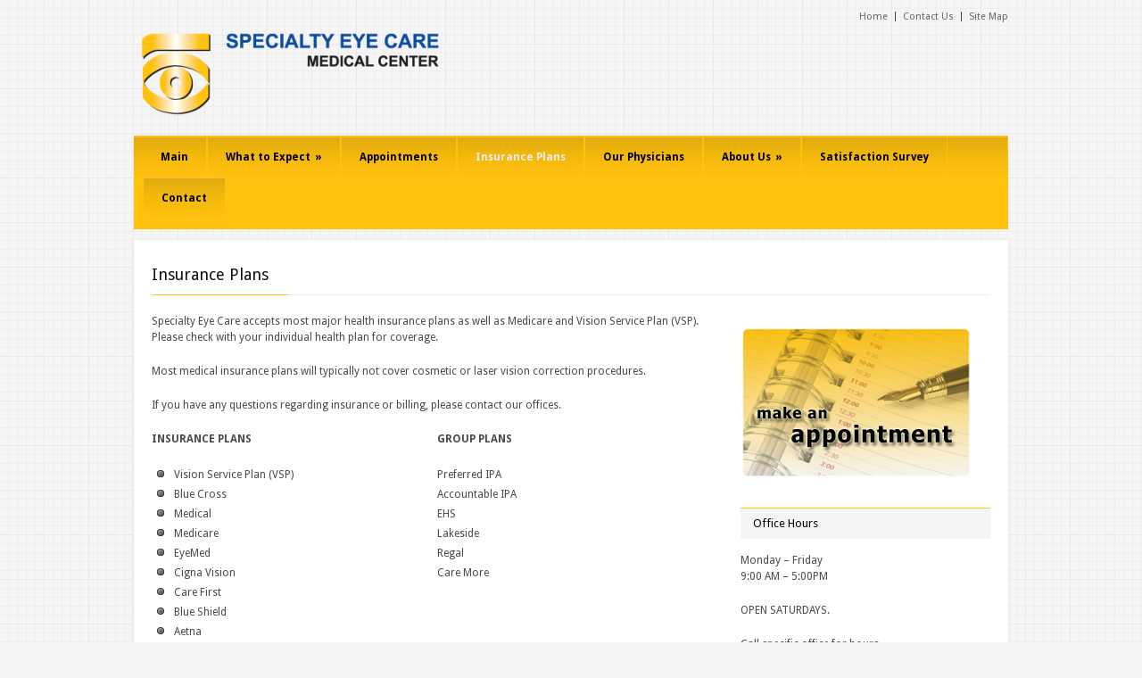

--- FILE ---
content_type: text/html; charset=UTF-8
request_url: http://specialtyicare.com/insurance-plans/
body_size: 6879
content:
<!DOCTYPE html>
<!--[if lt IE 7 ]><html class="ie ie6" lang="en"> <![endif]-->
<!--[if IE 7 ]><html class="ie ie7" lang="en"> <![endif]-->
<!--[if IE 8 ]><html class="ie ie8" lang="en"> <![endif]-->
<!--[if (gte IE 9)|!(IE)]><!--><html lang="en-US" prefix="og: http://ogp.me/ns#"> <!--<![endif]-->
<head>

	<!-- Basic Page Needs
  ================================================== -->
	<meta charset="utf-8" />
	<title>Specialty Eye Care  Insurance Plans - Specialty Eye Care</title>

	<!--[if lt IE 9]>
		<script src="http://html5shim.googlecode.com/svn/trunk/html5.js"></script>
	<![endif]-->

	<!-- CSS
  ================================================== -->
	<link rel="stylesheet" href="http://specialtyicare.com/wp-content/themes/sec/style.css" type="text/css" />
	
				<link rel="stylesheet" href="http://specialtyicare.com/wp-content/themes/sec/stylesheet/skeleton.css">
		<link rel="stylesheet" href="http://specialtyicare.com/wp-content/themes/sec/stylesheet/layout.css">	
		
	<!--[if lt IE 9]>
		<link rel="stylesheet" href="http://specialtyicare.com/wp-content/themes/sec/stylesheet/ie-style.php?path=http://specialtyicare.com/wp-content/themes/sec" type="text/css" media="screen, projection" /> 
		<style type="text/css">
			div.social-icon{
				background-color: #ffc20e !important;
			}
		</style>
	<![endif]-->
	<!--[if IE 7]>
		<link rel="stylesheet" href="http://specialtyicare.com/wp-content/themes/sec/stylesheet/ie7-style.css" /> 
	<![endif]-->

	
	<!-- Favicon
   ================================================== -->
	
	<!-- Start WP_HEAD
   ================================================== -->
		
	
<!-- This site is optimized with the Yoast WordPress SEO plugin v1.7.4 - https://yoast.com/wordpress/plugins/seo/ -->
<link rel="canonical" href="http://specialtyicare.com/insurance-plans/" />
<meta property="og:locale" content="en_US" />
<meta property="og:type" content="article" />
<meta property="og:title" content="Insurance Plans - Specialty Eye Care" />
<meta property="og:description" content="Specialty Eye Care accepts most major health insurance plans as well as Medicare and Vision Service Plan (VSP).  Please check with your individual health plan for coverage. Most medical insurance plans will typically not cover cosmetic or laser vision correction procedures. If you have any questions regarding insurance or billing, please contact our offices. GROUP PLANS" />
<meta property="og:url" content="http://specialtyicare.com/insurance-plans/" />
<meta property="og:site_name" content="Specialty Eye Care" />
<!-- / Yoast WordPress SEO plugin. -->

<link rel='dns-prefetch' href='//fonts.googleapis.com' />
<link rel='dns-prefetch' href='//s.w.org' />
<link rel="alternate" type="application/rss+xml" title="Specialty Eye Care &raquo; Feed" href="http://specialtyicare.com/feed/" />
<link rel="alternate" type="application/rss+xml" title="Specialty Eye Care &raquo; Comments Feed" href="http://specialtyicare.com/comments/feed/" />
<link rel="alternate" type="application/rss+xml" title="Specialty Eye Care &raquo; Insurance Plans Comments Feed" href="http://specialtyicare.com/insurance-plans/feed/" />
		<script type="text/javascript">
			window._wpemojiSettings = {"baseUrl":"https:\/\/s.w.org\/images\/core\/emoji\/11.2.0\/72x72\/","ext":".png","svgUrl":"https:\/\/s.w.org\/images\/core\/emoji\/11.2.0\/svg\/","svgExt":".svg","source":{"concatemoji":"http:\/\/specialtyicare.com\/wp-includes\/js\/wp-emoji-release.min.js?ver=5.1.19"}};
			!function(e,a,t){var n,r,o,i=a.createElement("canvas"),p=i.getContext&&i.getContext("2d");function s(e,t){var a=String.fromCharCode;p.clearRect(0,0,i.width,i.height),p.fillText(a.apply(this,e),0,0);e=i.toDataURL();return p.clearRect(0,0,i.width,i.height),p.fillText(a.apply(this,t),0,0),e===i.toDataURL()}function c(e){var t=a.createElement("script");t.src=e,t.defer=t.type="text/javascript",a.getElementsByTagName("head")[0].appendChild(t)}for(o=Array("flag","emoji"),t.supports={everything:!0,everythingExceptFlag:!0},r=0;r<o.length;r++)t.supports[o[r]]=function(e){if(!p||!p.fillText)return!1;switch(p.textBaseline="top",p.font="600 32px Arial",e){case"flag":return s([55356,56826,55356,56819],[55356,56826,8203,55356,56819])?!1:!s([55356,57332,56128,56423,56128,56418,56128,56421,56128,56430,56128,56423,56128,56447],[55356,57332,8203,56128,56423,8203,56128,56418,8203,56128,56421,8203,56128,56430,8203,56128,56423,8203,56128,56447]);case"emoji":return!s([55358,56760,9792,65039],[55358,56760,8203,9792,65039])}return!1}(o[r]),t.supports.everything=t.supports.everything&&t.supports[o[r]],"flag"!==o[r]&&(t.supports.everythingExceptFlag=t.supports.everythingExceptFlag&&t.supports[o[r]]);t.supports.everythingExceptFlag=t.supports.everythingExceptFlag&&!t.supports.flag,t.DOMReady=!1,t.readyCallback=function(){t.DOMReady=!0},t.supports.everything||(n=function(){t.readyCallback()},a.addEventListener?(a.addEventListener("DOMContentLoaded",n,!1),e.addEventListener("load",n,!1)):(e.attachEvent("onload",n),a.attachEvent("onreadystatechange",function(){"complete"===a.readyState&&t.readyCallback()})),(n=t.source||{}).concatemoji?c(n.concatemoji):n.wpemoji&&n.twemoji&&(c(n.twemoji),c(n.wpemoji)))}(window,document,window._wpemojiSettings);
		</script>
		<style type="text/css">
img.wp-smiley,
img.emoji {
	display: inline !important;
	border: none !important;
	box-shadow: none !important;
	height: 1em !important;
	width: 1em !important;
	margin: 0 .07em !important;
	vertical-align: -0.1em !important;
	background: none !important;
	padding: 0 !important;
}
</style>
	<link rel='stylesheet' id='style-custom-css'  href='http://specialtyicare.com/wp-content/themes/sec/style-custom.php?ver=5.1.19' type='text/css' media='all' />
<link rel='stylesheet' id='Google-Font-css'  href='http://fonts.googleapis.com/css?family=Droid+Sans%3Asubset%3Dlatin%3An%2Ci%2Cb%2Cbi%7CDroid+Serif%3Asubset%3Dlatin%3An%2Ci%2Cb%2Cbi%7CMerriweather%3Asubset%3Dlatin%3An%2Ci%2Cb%2Cbi%7C&#038;ver=5.1.19' type='text/css' media='all' />
<link rel='stylesheet' id='wp-block-library-css'  href='http://specialtyicare.com/wp-includes/css/dist/block-library/style.min.css?ver=5.1.19' type='text/css' media='all' />
<link rel='stylesheet' id='contact-form-7-css'  href='http://specialtyicare.com/wp-content/plugins/contact-form-7/includes/css/styles.css?ver=3.8.1' type='text/css' media='all' />
<link rel='stylesheet' id='superfish-css'  href='http://specialtyicare.com/wp-content/themes/sec/stylesheet/superfish.css?ver=5.1.19' type='text/css' media='all' />
<link rel='stylesheet' id='prettyPhoto-css'  href='http://specialtyicare.com/wp-content/themes/sec/stylesheet/prettyPhoto.css?ver=5.1.19' type='text/css' media='all' />
<script type='text/javascript' src='http://specialtyicare.com/wp-includes/js/jquery/jquery.js?ver=1.12.4'></script>
<script type='text/javascript' src='http://specialtyicare.com/wp-includes/js/jquery/jquery-migrate.min.js?ver=1.4.1'></script>
<script type='text/javascript'>
/* <![CDATA[ */
var URL = {"goodlayers":"http:\/\/specialtyicare.com\/wp-content\/themes\/sec"};
/* ]]> */
</script>
<script type='text/javascript' src='http://specialtyicare.com/wp-content/themes/sec/javascript/jquery.preloader.js?ver=1.0'></script>
<link rel='https://api.w.org/' href='http://specialtyicare.com/wp-json/' />
<link rel="EditURI" type="application/rsd+xml" title="RSD" href="http://specialtyicare.com/xmlrpc.php?rsd" />
<link rel="wlwmanifest" type="application/wlwmanifest+xml" href="http://specialtyicare.com/wp-includes/wlwmanifest.xml" /> 
<meta name="generator" content="WordPress 5.1.19" />
<link rel='shortlink' href='http://specialtyicare.com/?p=1922' />
<link rel="alternate" type="application/json+oembed" href="http://specialtyicare.com/wp-json/oembed/1.0/embed?url=http%3A%2F%2Fspecialtyicare.com%2Finsurance-plans%2F" />
<link rel="alternate" type="text/xml+oembed" href="http://specialtyicare.com/wp-json/oembed/1.0/embed?url=http%3A%2F%2Fspecialtyicare.com%2Finsurance-plans%2F&#038;format=xml" />
	
	<!-- FB Thumbnail
   ================================================== -->
		
</head>
<body>
	<div class="body-wrapper">

	
		
	<div class="top-navigation container">
		<div class="top-navigation-wrapper">
						<div class="top-navigation-left">
				<div class="menu-top-menu-container"><ul id="menu-top-menu" class="menu"><li id="menu-item-1908" class="menu-item menu-item-type-custom menu-item-object-custom menu-item-home menu-item-1908"><a href="http://specialtyicare.com">Home</a></li>
<li id="menu-item-2036" class="menu-item menu-item-type-post_type menu-item-object-page menu-item-2036"><a href="http://specialtyicare.com/contact/">Contact Us</a></li>
<li id="menu-item-1932" class="menu-item menu-item-type-post_type menu-item-object-page menu-item-1932"><a href="http://specialtyicare.com/site-map/">Site Map</a></li>
</ul></div>				<br class="clear">
			</div>			
		</div>
	</div>

	
	<div class="container">
		<div class="header-wrapper">
			<div class="inner-header-wrapper">
				<!-- Get Logo -->
				<div class="logo-wrapper">
					<a href="http://specialtyicare.com/"><img src="http://specialtyicare.com/wp-content/uploads/2012/08/specialtyicare-logo-sm.png" alt="logo"/></a>				</div>
				
				<!-- Get Search -->
								
				<br class="clear">
			</div> <!-- Inner header wrapper -->
			<!-- Navigation -->
			<div class="sixteen columns mb0">
								<div class="navigation-wrapper">
					<!-- Get Navigation -->
					<div id="main-superfish-wrapper" class="menu-wrapper"><ul id="menu-main" class="sf-menu"><li id="menu-item-2044" class="menu-item menu-item-type-post_type menu-item-object-page menu-item-home menu-item-2044"><a href="http://specialtyicare.com/">Main</a></li>
<li id="menu-item-2043" class="menu-item menu-item-type-post_type menu-item-object-page menu-item-has-children menu-item-2043"><a href="http://specialtyicare.com/what-to-expect/">What to Expect</a>
<ul class="sub-menu">
	<li id="menu-item-2040" class="menu-item menu-item-type-post_type menu-item-object-page menu-item-2040"><a href="http://specialtyicare.com/post-operative-instructions/">Post-Operative Instructions</a></li>
	<li id="menu-item-2357" class="menu-item menu-item-type-post_type menu-item-object-page menu-item-2357"><a href="http://specialtyicare.com/cataract-surgery-progress/">Cataract Surgery Progress</a></li>
	<li id="menu-item-2042" class="menu-item menu-item-type-post_type menu-item-object-page menu-item-2042"><a href="http://specialtyicare.com/what-is-retina-specialist/">What is a Retina Specialist?</a></li>
	<li id="menu-item-2358" class="menu-item menu-item-type-post_type menu-item-object-page menu-item-2358"><a href="http://specialtyicare.com/what-is-a-glaucoma-specialist/">What is a Glaucoma Specialist?</a></li>
	<li id="menu-item-2359" class="menu-item menu-item-type-post_type menu-item-object-page menu-item-2359"><a href="http://specialtyicare.com/what-is-the-cornea/">What is a Cornea Specialist?</a></li>
	<li id="menu-item-2049" class="menu-item menu-item-type-post_type menu-item-object-page menu-item-2049"><a href="http://specialtyicare.com/helpful-links/">Helpful Links</a></li>
</ul>
</li>
<li id="menu-item-2046" class="menu-item menu-item-type-post_type menu-item-object-page menu-item-2046"><a href="http://specialtyicare.com/appointment/">Appointments</a></li>
<li id="menu-item-2050" class="menu-item menu-item-type-post_type menu-item-object-page current-menu-item page_item page-item-1922 current_page_item menu-item-2050"><a href="http://specialtyicare.com/insurance-plans/" aria-current="page">Insurance Plans</a></li>
<li id="menu-item-2038" class="menu-item menu-item-type-post_type menu-item-object-page menu-item-2038"><a href="http://specialtyicare.com/our-physicians/">Our Physicians</a></li>
<li id="menu-item-2045" class="menu-item menu-item-type-post_type menu-item-object-page menu-item-has-children menu-item-2045"><a href="http://specialtyicare.com/about-us/">About Us</a>
<ul class="sub-menu">
	<li id="menu-item-2534" class="menu-item menu-item-type-post_type menu-item-object-page menu-item-2534"><a href="http://specialtyicare.com/hippa-privacy-policy/">HIPPA Privacy</a></li>
	<li id="menu-item-2474" class="menu-item menu-item-type-post_type menu-item-object-page menu-item-2474"><a href="http://specialtyicare.com/research/">Research</a></li>
	<li id="menu-item-2048" class="menu-item menu-item-type-post_type menu-item-object-page menu-item-2048"><a href="http://specialtyicare.com/employment/">Employment</a></li>
</ul>
</li>
<li id="menu-item-2283" class="menu-item menu-item-type-post_type menu-item-object-page menu-item-2283"><a href="http://specialtyicare.com/patient-satisfaction-survey/">Satisfaction Survey</a></li>
<li id="menu-item-2047" class="menu-item menu-item-type-post_type menu-item-object-page menu-item-2047"><a href="http://specialtyicare.com/contact/">Contact</a></li>
</ul></div>
					<div class="social-wrapper">
						<div class="social-icon-wrapper">
													</div>
					</div>
					
					<br class="clear">
				</div>
			</div>
			<br class="clear">
		</div> <!-- header-wrapper -->
				<div class="content-wrapper sidebar-included right-sidebar">
			
		<div class="page-wrapper">
			<div class="sixteen columns mt10 mb20"><h1 class="gdl-page-title gdl-title title-color">Insurance Plans</h1><div class="gdl-page-caption gdl-divider" ></div></div><div class='gdl-page-float-left'><div class='gdl-page-item'><div class="sixteen columns mb20"><div class="gdl-page-content"><p>Specialty Eye Care accepts most major health insurance plans as well as Medicare and Vision Service Plan (VSP).  Please check with your individual health plan for coverage.</p>
<p>Most medical insurance plans will typically not cover cosmetic or laser vision correction procedures.</p>
<p>If you have any questions regarding insurance or billing, please contact our offices.</p>
<div class="shortcode1-2">
<p><strong>INSURANCE PLANS</strong></p>
<div class="shortcode-list shortcode-list-bullet">
<ul>
<ul>
<li>Vision Service Plan (VSP)</li>
<li>Blue Cross</li>
<li>Medical</li>
<li>Medicare</li>
<li>EyeMed</li>
<li>Cigna Vision</li>
<li>Care First</li>
<li>Blue Shield</li>
<li>Aetna</li>
<li>LA Care</li>
<li>Secure Horizons</li>
<li>Health Net</li>
<li>PPO</li>
<li>EPO</li>
<li>Easy Choice</li>
</ul>
</ul>
</div>
</div>
<p><strong>GROUP PLANS</strong></p>
<div class="shortcode-list shortcode-list-bullet">
<ul>
<ul>
<li>Preferred IPA</li>
<li>Accountable IPA</li>
<li>EHS</li>
<li>Lakeside</li>
<li>Regal</li>
<li>Care More</li>
</ul>
</ul>
</div>
</div></div></div></div><div class='five columns mt0 gdl-right-sidebar'><div class='right-sidebar-wrapper'><div class="custom-sidebar gdl-divider">			<div class="textwidget"><p><a href="/appointment/"><img src="http://specialtyicare.com/wp-content/uploads/2012/08/make-appointment-sec.png" /></a></p>
</div>
		</div><div class="custom-sidebar gdl-divider"><h3 class="custom-sidebar-title sidebar-title-color gdl-title">Office Hours</h3>			<div class="textwidget"><p>Monday &#8211; Friday<br />
9:00 AM &#8211; 5:00PM</p>
<p>OPEN SATURDAYS.</p>
<p>Call specific office for hours.</p>
</div>
		</div><div class="custom-sidebar gdl-divider"><h3 class="custom-sidebar-title sidebar-title-color gdl-title">Quick Links</h3><div class="menu-quicklinks-container"><ul id="menu-quicklinks" class="menu"><li id="menu-item-2061" class="menu-item menu-item-type-post_type menu-item-object-page menu-item-2061"><a href="http://specialtyicare.com/what-to-expect/">What to Expect</a></li>
<li id="menu-item-2055" class="menu-item menu-item-type-post_type menu-item-object-page menu-item-2055"><a href="http://specialtyicare.com/what-is-retina-specialist/">What is a Retina Specialist?</a></li>
<li id="menu-item-2356" class="menu-item menu-item-type-post_type menu-item-object-page menu-item-2356"><a href="http://specialtyicare.com/what-is-a-glaucoma-specialist/">What is a Glaucoma Specialist?</a></li>
<li id="menu-item-2355" class="menu-item menu-item-type-post_type menu-item-object-page menu-item-2355"><a href="http://specialtyicare.com/what-is-the-cornea/">What is the Cornea?</a></li>
<li id="menu-item-2354" class="menu-item menu-item-type-post_type menu-item-object-page menu-item-2354"><a href="http://specialtyicare.com/cataract-surgery-progress/">Cataract Surgery Progress</a></li>
<li id="menu-item-2059" class="menu-item menu-item-type-post_type menu-item-object-page current-menu-item page_item page-item-1922 current_page_item menu-item-2059"><a href="http://specialtyicare.com/insurance-plans/" aria-current="page">Insurance Plans</a></li>
<li id="menu-item-2057" class="menu-item menu-item-type-post_type menu-item-object-page menu-item-2057"><a href="http://specialtyicare.com/our-physicians/">Our Physicians</a></li>
<li id="menu-item-2476" class="menu-item menu-item-type-post_type menu-item-object-page menu-item-2476"><a href="http://specialtyicare.com/research/">Research</a></li>
<li id="menu-item-2056" class="menu-item menu-item-type-post_type menu-item-object-page menu-item-2056"><a href="http://specialtyicare.com/appointment/">Appointments</a></li>
<li id="menu-item-2060" class="menu-item menu-item-type-post_type menu-item-object-page menu-item-2060"><a href="http://specialtyicare.com/patient-satisfaction-survey/">Patient Satisfaction Survey</a></li>
<li id="menu-item-2535" class="menu-item menu-item-type-post_type menu-item-object-page menu-item-2535"><a href="http://specialtyicare.com/hippa-privacy-policy/">HIPPA Privacy</a></li>
<li id="menu-item-2553" class="menu-item menu-item-type-post_type menu-item-object-page menu-item-2553"><a href="http://specialtyicare.com/privacy-policy/">Privacy Policy</a></li>
<li id="menu-item-2552" class="menu-item menu-item-type-post_type menu-item-object-page menu-item-2552"><a href="http://specialtyicare.com/terms-of-service/">Terms of Service</a></li>
</ul></div></div><div class='pt30'></div></div></div>		
						
			<br class="clear">
		</div>
	</div> <!-- content-wrapper -->
	
			<div class="clear"></div>
			<div class="content-bottom-gimmick"></div>
		</div> <!-- container -->
		<div class="footer-wrapper">
			<div class="footer-blank-space"></div>
					

			<div class="container mt0">
			<!-- Get Footer Widget -->
							<div class="footer-widget-wrapper">
					<div class="four columns mb0"><div class="custom-sidebar gdl-divider"><h3 class="custom-sidebar-title footer-title-color gdl-title">Specialty Eye Care Medical Center</h3>			<div class="textwidget"><p>We specialize in the diagnosis and treatment of vision disorders utilizing state-of-the-art equipment and advanced eye care practices. The doctors and staff at Specialty Eye Care strive to offer our patients the highest quality vision care and service.</p>
</div>
		</div></div><div class="four columns mb0"><div class="custom-sidebar gdl-divider"><h3 class="custom-sidebar-title footer-title-color gdl-title">Information</h3><div class="menu-quicklinks-container"><ul id="menu-quicklinks-1" class="menu"><li class="menu-item menu-item-type-post_type menu-item-object-page menu-item-2061"><a href="http://specialtyicare.com/what-to-expect/">What to Expect</a></li>
<li class="menu-item menu-item-type-post_type menu-item-object-page menu-item-2055"><a href="http://specialtyicare.com/what-is-retina-specialist/">What is a Retina Specialist?</a></li>
<li class="menu-item menu-item-type-post_type menu-item-object-page menu-item-2356"><a href="http://specialtyicare.com/what-is-a-glaucoma-specialist/">What is a Glaucoma Specialist?</a></li>
<li class="menu-item menu-item-type-post_type menu-item-object-page menu-item-2355"><a href="http://specialtyicare.com/what-is-the-cornea/">What is the Cornea?</a></li>
<li class="menu-item menu-item-type-post_type menu-item-object-page menu-item-2354"><a href="http://specialtyicare.com/cataract-surgery-progress/">Cataract Surgery Progress</a></li>
<li class="menu-item menu-item-type-post_type menu-item-object-page current-menu-item page_item page-item-1922 current_page_item menu-item-2059"><a href="http://specialtyicare.com/insurance-plans/" aria-current="page">Insurance Plans</a></li>
<li class="menu-item menu-item-type-post_type menu-item-object-page menu-item-2057"><a href="http://specialtyicare.com/our-physicians/">Our Physicians</a></li>
<li class="menu-item menu-item-type-post_type menu-item-object-page menu-item-2476"><a href="http://specialtyicare.com/research/">Research</a></li>
<li class="menu-item menu-item-type-post_type menu-item-object-page menu-item-2056"><a href="http://specialtyicare.com/appointment/">Appointments</a></li>
<li class="menu-item menu-item-type-post_type menu-item-object-page menu-item-2060"><a href="http://specialtyicare.com/patient-satisfaction-survey/">Patient Satisfaction Survey</a></li>
<li class="menu-item menu-item-type-post_type menu-item-object-page menu-item-2535"><a href="http://specialtyicare.com/hippa-privacy-policy/">HIPPA Privacy</a></li>
<li class="menu-item menu-item-type-post_type menu-item-object-page menu-item-2553"><a href="http://specialtyicare.com/privacy-policy/">Privacy Policy</a></li>
<li class="menu-item menu-item-type-post_type menu-item-object-page menu-item-2552"><a href="http://specialtyicare.com/terms-of-service/">Terms of Service</a></li>
</ul></div></div></div><div class="four columns mb0"><div class="custom-sidebar gdl-divider"><h3 class="custom-sidebar-title footer-title-color gdl-title">Locations</h3>			<div class="textwidget"><p><b>GLENDALE, CA</b><br />
409 N. Central Ave.<br />
Glendale, CA 91203<br />
Phone: (818) 265-7777</p>
<p><b>NORTHRIDGE, CA</b><br />
18250 Roscoe Blvd., Suite #330<br />
Northridge, CA 91325<br />
Phone: (818) 882-7700</p>
</div>
		</div></div><div class="four columns mb0"><div class="custom-sidebar gdl-divider"><h3 class="custom-sidebar-title footer-title-color gdl-title">Open Saturdays!</h3>			<div class="textwidget"><p><b>GLENDALE, CA</b><br />
SURGERY CENTER<br />
1146 North Brand Blvd.<br />
Glendale, CA 91202<br />
Phone: (818) 265-7777</p>
<p><b>SHERMAN OAKS, CA</b><br />
13739 Riverside Dr. #A<br />
Sherman Oaks, CA 91423<br />
Phone: (818) 386-0008</p>
<p><b>WEST HOLLYWOOD, CA</b><br />
7739 Santa Monica Blvd.<br />
West Hollywood, CA 90046<br />
Phone : (323) 656-7771 </p>
<p>Call for Appointment</p>
</div>
		</div></div>					<br class="clear">
				</div>
						
						
			<!-- Get Copyright Text -->
							<div class="copyright-wrapper gdl-divider">
					<div class="copyright-left">
						Copyright @ 2012 Specialty Eye Care Medical Center					</div> 
					<div class="copyright-right">
											</div> 
					<div class="clear"></div>
				</div>
						</div> <!-- container-wrapper -->
		</div><!-- footer-wrapper -->
</div> <!-- body-wrapper -->
	
<script type="text/javascript">

  var _gaq = _gaq || [];
  _gaq.push(['_setAccount', 'UA-34370699-1']);
  _gaq.push(['_trackPageview']);

  (function() {
    var ga = document.createElement('script'); ga.type = 'text/javascript'; ga.async = true;
    ga.src = ('https:' == document.location.protocol ? 'https://ssl' : 'http://www') + '.google-analytics.com/ga.js';
    var s = document.getElementsByTagName('script')[0]; s.parentNode.insertBefore(ga, s);
  })();

</script>	<script>
		var getElementsByClassName=function(a,b,c){if(document.getElementsByClassName){getElementsByClassName=function(a,b,c){c=c||document;var d=c.getElementsByClassName(a),e=b?new RegExp("\\b"+b+"\\b","i"):null,f=[],g;for(var h=0,i=d.length;h<i;h+=1){g=d[h];if(!e||e.test(g.nodeName)){f.push(g)}}return f}}else if(document.evaluate){getElementsByClassName=function(a,b,c){b=b||"*";c=c||document;var d=a.split(" "),e="",f="http://www.w3.org/1999/xhtml",g=document.documentElement.namespaceURI===f?f:null,h=[],i,j;for(var k=0,l=d.length;k<l;k+=1){e+="[contains(concat(' ', @class, ' '), ' "+d[k]+" ')]"}try{i=document.evaluate(".//"+b+e,c,g,0,null)}catch(m){i=document.evaluate(".//"+b+e,c,null,0,null)}while(j=i.iterateNext()){h.push(j)}return h}}else{getElementsByClassName=function(a,b,c){b=b||"*";c=c||document;var d=a.split(" "),e=[],f=b==="*"&&c.all?c.all:c.getElementsByTagName(b),g,h=[],i;for(var j=0,k=d.length;j<k;j+=1){e.push(new RegExp("(^|\\s)"+d[j]+"(\\s|$)"))}for(var l=0,m=f.length;l<m;l+=1){g=f[l];i=false;for(var n=0,o=e.length;n<o;n+=1){i=e[n].test(g.className);if(!i){break}}if(i){h.push(g)}}return h}}return getElementsByClassName(a,b,c)},
			dropdowns = getElementsByClassName( 'dropdown-menu' );
		for ( i=0; i<dropdowns.length; i++ )
			dropdowns[i].onchange = function(){ if ( this.value != '' ) window.location.href = this.value; }
	</script>
	<script type='text/javascript' src='http://specialtyicare.com/wp-content/plugins/contact-form-7/includes/js/jquery.form.min.js?ver=3.50.0-2014.02.05'></script>
<script type='text/javascript'>
/* <![CDATA[ */
var _wpcf7 = {"loaderUrl":"http:\/\/specialtyicare.com\/wp-content\/plugins\/contact-form-7\/images\/ajax-loader.gif","sending":"Sending ..."};
/* ]]> */
</script>
<script type='text/javascript' src='http://specialtyicare.com/wp-content/plugins/contact-form-7/includes/js/scripts.js?ver=3.8.1'></script>
<script type='text/javascript' src='http://specialtyicare.com/wp-content/themes/sec/javascript/superfish.js?ver=1.0'></script>
<script type='text/javascript' src='http://specialtyicare.com/wp-content/themes/sec/javascript/supersub.js?ver=1.0'></script>
<script type='text/javascript' src='http://specialtyicare.com/wp-content/themes/sec/javascript/hoverIntent.js?ver=1.0'></script>
<script type='text/javascript' src='http://specialtyicare.com/wp-content/themes/sec/javascript/gdl-scripts.js?ver=1.0'></script>
<script type='text/javascript' src='http://specialtyicare.com/wp-content/themes/sec/javascript/jquery.easing.js?ver=1.0'></script>
<script type='text/javascript' src='http://specialtyicare.com/wp-content/themes/sec/javascript/jquery.prettyPhoto.js?ver=1.0'></script>
<script type='text/javascript' src='http://specialtyicare.com/wp-content/themes/sec/javascript/jquery.cycle.js?ver=1.0'></script>
<script type='text/javascript' src='http://specialtyicare.com/wp-includes/js/comment-reply.min.js?ver=5.1.19'></script>
<script type='text/javascript' src='http://specialtyicare.com/wp-includes/js/wp-embed.min.js?ver=5.1.19'></script>

<script type="text/javascript"> 	
	jQuery(document).ready(function(){
	});</script>

</body>
</html>